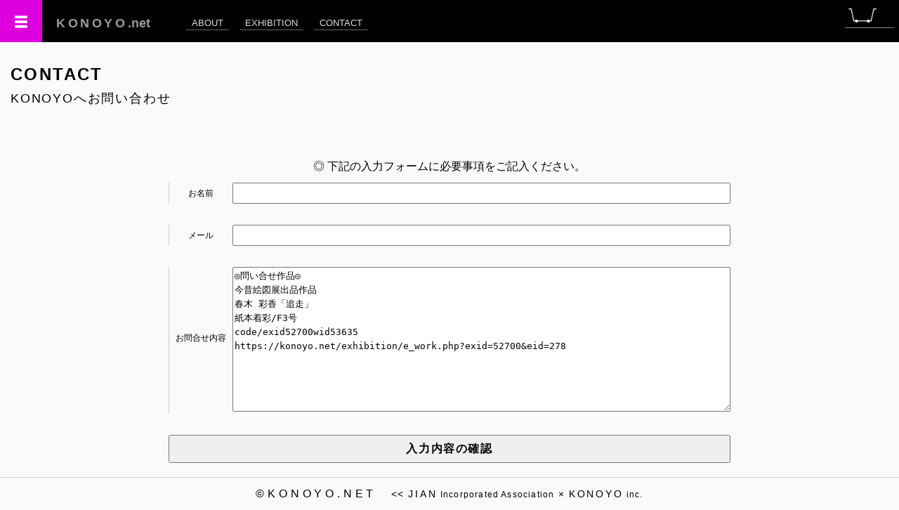

--- FILE ---
content_type: text/html; charset=UTF-8
request_url: https://konoyo.net/contact/?exid=52700
body_size: 4285
content:
<!DOCTYPE html>
<html lang="ja">
<head>
	<meta charset="UTF-8">
	<title>CONTACT｜KONOYO</title>
	<meta name="description" content="" />
	<meta name="keywords" content="">
	<meta name="viewport" content="width=device-width,initial-scale=1.0" />
	<!-- <meta http-equiv="Cache-Control" content="no-cache"> -->
	<link href="https://konoyo.net/comon/reset.css" rel="stylesheet" />
	<link href="https://konoyo.net/comon/basic.css?ts=" rel="stylesheet" />
	<link href="https://konoyo.net/css/style2.css?ts=" rel="stylesheet" />
	<link href="https://konoyo.net/comon/fancybox/jquery.fancybox-1.3.4.css" media="screen" rel="stylesheet" />
	<link rel="stylesheet" href="https://konoyo.net/comon/chosen/chosen.css">
	<link rel="stylesheet" type="text/css" href="https://konoyo.net/comon/slick/slick.css"/>
	<link rel="stylesheet" type="text/css" href="https://konoyo.net/comon/slick/slick-theme.css"/>
	<link href="https://use.fontawesome.com/releases/v5.6.1/css/all.css" rel="stylesheet">
	<script src="https://ajax.googleapis.com/ajax/libs/jquery/1.8.2/jquery.min.js"></script>
	<script src="https://ajax.googleapis.com/ajax/libs/jqueryui/1.11.1/jquery-ui.min.js"></script>
	<script>		
		$(function(){
			$('#menu_icon').on('click',function(){
				if($('#main_nav2').hasClass('off')){
					$('#main_nav2').removeClass('off');
					$('#main_nav2').animate({'marginLeft':'300px'},100).addClass('on');
				} else {
					$('#main_nav2').addClass('off');
					$('#main_nav2').animate({'marginLeft':'0px'},100);
			  }
			});
			$('#main_nav li').removeClass('off');
			$('#main_nav li.').addClass('active');
			$('#main_nav2 .fst > li').removeClass('off');
			$('#main_nav2 .fst > li.').addClass('active');
			$('#main_nav2 .snd > li').removeClass('off');
			$('#main_nav2 .snd > li.contact').addClass('active');
			
			$('.btn_time').on('click', function(){
				$(this).next().toggle();
			});
		});
					</script>
	
	<!-- Global site tag (gtag.js) - Google Analytics -->
	<script async src="https://www.googletagmanager.com/gtag/js?id=UA-169224342-1"></script>
	<script>
	  window.dataLayer = window.dataLayer || [];
	  function gtag(){dataLayer.push(arguments);}
	  gtag('js', new Date());

	  gtag('config', 'UA-169224342-1');
	</script>
	
	<!-- Twitter universal website tag code -->
	<script>
	!function(e,t,n,s,u,a){e.twq||(s=e.twq=function(){s.exe?s.exe.apply(s,arguments):s.queue.push(arguments);
	},s.version='1.1',s.queue=[],u=t.createElement(n),u.async=!0,u.src='//static.ads-twitter.com/uwt.js',
	a=t.getElementsByTagName(n)[0],a.parentNode.insertBefore(u,a))}(window,document,'script');
	// Insert Twitter Pixel ID and Standard Event data below
	twq('init','o3yna');
	twq('track','PageView');
	</script>
	<!-- End Twitter universal website tag code -->

	<!-- Facebook Pixel Code -->
	<script>
	!function(f,b,e,v,n,t,s)
	{if(f.fbq)return;n=f.fbq=function(){n.callMethod?
	n.callMethod.apply(n,arguments):n.queue.push(arguments)};
	if(!f._fbq)f._fbq=n;n.push=n;n.loaded=!0;n.version='2.0';
	n.queue=[];t=b.createElement(e);t.async=!0;
	t.src=v;s=b.getElementsByTagName(e)[0];
	s.parentNode.insertBefore(t,s)}(window, document,'script',
	'https://connect.facebook.net/en_US/fbevents.js');
	fbq('init', '302930297770039');
	fbq('track', 'PageView');
	</script>
	<noscript><img height="1" width="1" style="display:none"
	src="https://www.facebook.com/tr?id=302930297770039&ev=PageView&noscript=1"/></noscript>
	<!-- End Facebook Pixel Code --> 
	
	<!-- Begin Mieruca Embed Code --> <script type="text/javascript" id="mierucajs"> window.__fid = window.__fid || [];__fid.push([694668910]); (function() { function mieruca(){if(typeof window.__fjsld != "undefined") return; window.__fjsld = 1; var fjs = document.createElement('script'); fjs.type = 'text/javascript'; fjs.async = true; fjs.id = "fjssync"; var timestamp = new Date;fjs.src = ('https:' == document.location.protocol ? 'https' : 'http') + '://hm.mieru-ca.com/service/js/mieruca-hm.js?v='+ timestamp.getTime(); var x = document.getElementsByTagName('script')[0]; x.parentNode.insertBefore(fjs, x); }; setTimeout(mieruca, 500); document.readyState != "complete" ? (window.attachEvent ? window.attachEvent("onload", mieruca) : window.addEventListener("load", mieruca, false)) : mieruca(); })(); </script> <!-- End Mieruca Embed Code --> 

	<style type="text/css">
		.hover.gray:hover {
			background-color: #ddd;
		}
	</style>
</head>
<body id="contact">
	<header>
		<h1><a href="https://konoyo.net"><span class="lh_w">KONOYO</span>.net</a></h1>
		<nav id="main_nav">
			<ul class="inline-block">
				<li class="about"><a href="">ABOUT</a></li>
				<li class="exhibition"><a href="https://konoyo.net/exhibition/">EXHIBITION</a></li>
				<li class="contact"><a href="https://konoyo.net/contact/">CONTACT</a></li>
				<!-- <li><span class="t14 ls1" style="color: #333;"></span></li> -->
			</ul>
		</nav>
		<nav id="top_nav">
			<ul>
				<li><a id="btn_cart" href="https://konoyo.net/cart.php"><span></span></a></li>
				<!-- <li><a href=""><span class="t12">Account</span></a></li> -->
							</ul>
		</nav>
				<nav id = "menu_icon"></nav>
	</header>
	<nav id="main_nav2" class="off">
		<ul class="fst">
			<li class="konoyo"><a href="https://konoyo.net"><span>TOP</span></a></li>
			<li class="about"><a href=""><span>ABOUT</span><span class="s">Coming Soon!</a></li>
			<li class="exhibition"><a href="https://konoyo.net/exhibition/"><span>EXHIBITION</span></a></li>
			<li class="contact"><a href="https://konoyo.net/contact/"><span>CONTACT</span></a></li>
			<li class="document"><span>DOCUMENT</span>
				<ul class="snd">
					<li class="privacy"><a href="https://konoyo.net/document/privacy.php"><span class='ls1'>個人情報の取扱い</span></a></li>
					<!-- <li class="legal""><a href="https://konoyo.net/document/legacy.php"><span class='ls1'>特定商取引法上の表記</span></a></li>-->
				</ul>
			</li>
		</ul>
	</nav>
	<div style = "padding-top: 60px;" class='relative'>
		<ul id = "alert" class="right" style="position: absolute; top; 0; right: 0;">
					</ul>
		
		<h2 class='pl15 pb10 t24' style='width: 100%; margin-top: 30px;'>CONTACT</h2>
		<p class='pl15 t18 ls1'>KONOYOへお問い合わせ</p>		<main class="block clearfix" style="z-index: 0; padding-top: 50px;">
		<div class="content" style="max-width: 800px; margin: 0 auto;">
			<div >
				<p class="mt30 t16 lh1 center">◎&nbsp;下記の入力フォームに必要事項をご記入ください。</p>
				<p style="color: red; line-height: 1.5; text-align: center; font-size: 14px; letter-spacing: 0.1em;"></p>
				<form action = "./?exid=52700" method = "post" accept-charset="utf-8" name="contact" style="margin-top: 15px;">
					<input type="hidden" name="action" value="confirm" />
					
					<div class="mb20 lh2 t0">
						<label class="block mb30 w100 bl1"><span class="inline-block t12 center" style="width: 90px;">お名前</span><span class="inline-block ls1 t16" style="width: calc(100% - 90px);"><input class="inline-block" typ="text" name="namae" value="" style="width: 100%; height: 30px; padding-left: 5px;"></span></label>
						<label class="block mb30 w100 bl1"><span class="inline-block t12 center" style="width: 90px;">メール</span><span class="inline-block ls1 t16" style="width: calc(100% - 90px);"><input class="inline-block" typ="text" name="mail" value="" style="width: 100%; height: 30px; padding-left: 5px;"></span></label>
						<label class="block mb30 w100 bl1"><span class="inline-block t12 center" style="width: 90px;">お問合せ内容</span><span class="inline-block ls1 t16" style="width: calc(100% - 90px); vertical-align: middle;"><textarea name="honbun" rows="10" style="width: 100%; line-height: 150%;">
◎問い合せ作品◎
今昔絵図展出品作品
春木 彩香「追走」
紙本着彩/F3号
code/exid52700wid53635
https://konoyo.net/exhibition/e_work.php?exid=52700&eid=278</textarea></span></label>
					</div>
					<p style="text-align: center;"><button type="submit" name="btn_confirm" style="width:100%; font-size: 16px; font-weight: bold; letter-spacing: 0.1em; height: 40px;">入力内容の確認</button></p>
				</form>
			</div>
			<div style='display:none;'>
				<form action = "./?exid=52700" method = "post" accept-charset="utf-8" name="send">
					<input type="hidden" name="action" value="mailsend" />
					<input type="hidden" name="namae" value="" />
					<input type="hidden" name="mail" value="" />
					<input type="hidden" name="honbun" value="
◎問い合せ作品◎
今昔絵図展出品作品
春木 彩香「追走」
紙本着彩/F3号
code/exid52700wid53635
https://konoyo.net/exhibition/e_work.php?exid=52700&eid=278" />
					<p class="mb10 t16">
						<span class="block bb1 pa10 t14">お名前: </span>
						<span class="block bb1 pa10 t14">メール: </span>
					<p class="mb10 pl10 ba1 pa10">
						<span class="t14 block bb1 pb5">お問合せ内容</span><br>
						<span class="t16 block lh15"></span>
					</p>
					
					<h4 class="t12 mt25 mb15">● お問い合わせいただく前の注意事項</h4>
					<ul class="lh20 t14">
					 	<li>お客様からいただく個人情報は、お問い合わせ・ご質問への回答、情報提供のために使用させていただきます。</li>
					 	<li>お問い合わせの内容によっては、電子メール以外の方法で回答を差し上げる場合がございます。</li>
					 	<li>ご回答までに数日要する場合や、ご質問によってはお応えできかねる場合もございます。</li>
					 	<li>当社からの回答は、お客様個人に当てたものです。一部・全部の転用や二次利用はご遠慮ください。</li>
					 	<!-- <li>個人情報の取り扱いについては、当団体の<a href="./privacy_policy/" target="_blank">個人情報保護について</a>をご参照ください。</li> -->
					</ul>
					<p class="center mt20 mb20">
						<button type="submit" name="btn" value="sendmail" class="w70 bold t16 ls2" style="height: 40px; margin-right: 5%;">送　信</button><button type="submit" name="btn" value="prev" class="w25 bold t16 ls2" style="height: 40px;">戻る</button>
					</p>
				</form>
			</div>
			<div style='display:none;'>
				<div class="well2">
					1				</div>
				<p class="center mt20 mb20">
					<button name="btn" value="to_top" class="w100 bold t16 ls2" style="height: 40px;" onClick="location.href='../'">トップページに戻る</button>
				</p>
			</div>
			
			<!-- <section class="contact-tell">
				＜お電話でのお問い合わせ＞<br />
				KONOYO.net 事務局<br /> 03-6805-6365（11:00-19:00 / 日曜・祝祭日 休み）
			</section> -->
		</div>

	</main>
    
	    <footer class="bt1 pt15 pb15 mt20">
        <p class="center t16 ls3">©KONOYO.NET　<span class="t14 ls1">&lt;&lt; </span><span class="t14 ls2">JIAN</span><span class="t12 ls1"> Incorporated Association</span><span class="t14 ls1"> × </span><span class="t14 ls2">KONOYO</span><span class="t12 ls1"> inc.</span</p>
    </footer>
        <div>    
	
</body>
</html>
